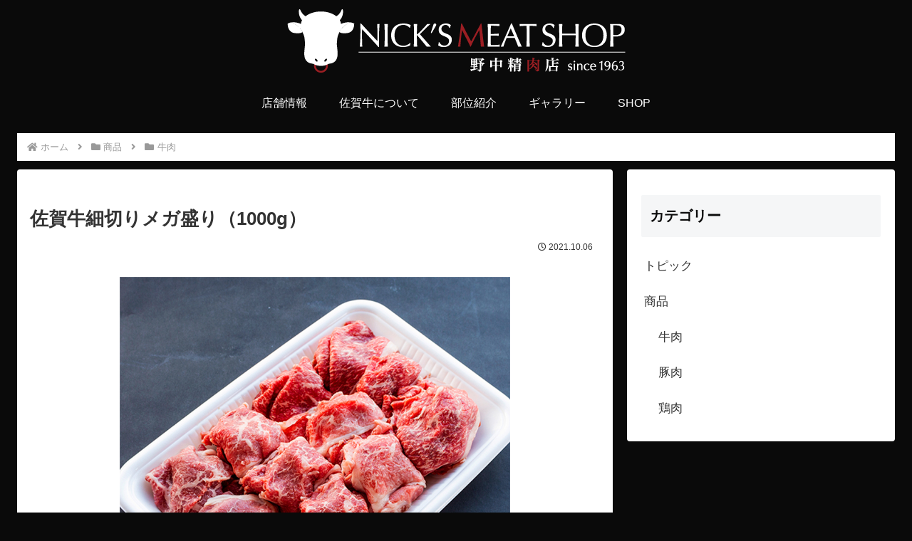

--- FILE ---
content_type: text/css
request_url: https://nonaka298.com/voice/wp-content/uploads/elementor/css/post-59652.css?ver=1769230678&fver=20260124045758
body_size: 1805
content:
.elementor-59652 .elementor-element.elementor-element-df2539a > .elementor-container{max-width:1000px;}.elementor-widget-image .widget-image-caption{color:var( --e-global-color-text );font-family:var( --e-global-typography-text-font-family ), Sans-serif;font-weight:var( --e-global-typography-text-font-weight );}.elementor-59652 .elementor-element.elementor-element-45172b07 img{width:72%;}.elementor-widget-text-editor{font-family:var( --e-global-typography-text-font-family ), Sans-serif;font-weight:var( --e-global-typography-text-font-weight );color:var( --e-global-color-text );}.elementor-widget-text-editor.elementor-drop-cap-view-stacked .elementor-drop-cap{background-color:var( --e-global-color-primary );}.elementor-widget-text-editor.elementor-drop-cap-view-framed .elementor-drop-cap, .elementor-widget-text-editor.elementor-drop-cap-view-default .elementor-drop-cap{color:var( --e-global-color-primary );border-color:var( --e-global-color-primary );}.elementor-59652 .elementor-element.elementor-element-349c158{font-family:"Open Sans Hebrew Condensed", Sans-serif;font-size:18px;font-weight:400;color:#000000;}.elementor-widget-button .elementor-button{background-color:var( --e-global-color-accent );font-family:var( --e-global-typography-accent-font-family ), Sans-serif;font-weight:var( --e-global-typography-accent-font-weight );}.elementor-59652 .elementor-element.elementor-element-2468a504 .elementor-button{background-color:#0B0B0B;font-family:"Noto Serif JP", Sans-serif;font-size:25px;font-weight:500;border-radius:0px 0px 0px 0px;padding:20px 50px 20px 50px;}.elementor-59652 .elementor-element.elementor-element-2468a504 .elementor-button:hover, .elementor-59652 .elementor-element.elementor-element-2468a504 .elementor-button:focus{background-color:#D30303;}@media(max-width:767px){.elementor-59652 .elementor-element.elementor-element-2468a504 .elementor-button{font-size:16px;}}

--- FILE ---
content_type: text/css
request_url: https://nonaka298.com/voice/wp-content/themes/cocoon-child-master/style.css?ver=6.9&fver=20211207021549
body_size: 1073
content:
@charset "UTF-8";

/*!
Theme Name: Cocoon Child
Description: 野中精肉店
Template:   cocoon-master
Version:    1.1.3
*/

/************************************
** 子テーマ用のスタイルを書く
************************************/
/*必要ならばここにコードを書く*/

/************************************
** レスポンシブデザイン用のメディアクエリ
************************************/
/*1023px以下*/
@media screen and (max-width: 1023px){
  /*必要ならばここにコードを書く*/
}

/*834px以下*/
@media screen and (max-width: 834px){
  /*必要ならばここにコードを書く*/
}

/*480px以下*/
@media screen and (max-width: 480px){
  /*必要ならばここにコードを書く*/
}


/*固定ページ日付非表示*/
.page .date-tags {
display: none;
}



/*ヘッダーの文字と背景の色を変える*/
.search-menu-button.menu-button,
.navi-menu-button.menu-button{
	background-color: #000000;
	color: #FFFFFF;
}

.logo-menu-button.menu-button{
	background-color: #000000;
}

.home.page .entry-title{
  display: none;
}


div#navi-footer-in li a:hover{
	color: #ffffff;
	background-color: #000000;
}


